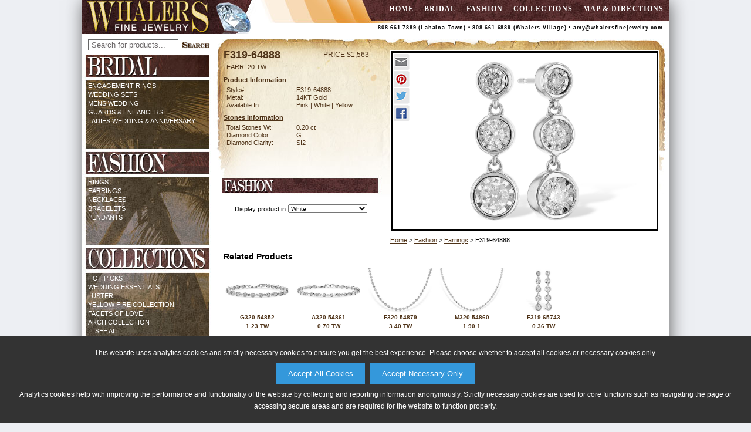

--- FILE ---
content_type: text/html;charset=utf-8
request_url: http://www.whalersfinejewelry.com/product?scid=11&snm=Earrings&cid=2&cnm=Fashion&style=F319-64888&color=W
body_size: 36841
content:



<!DOCTYPE html PUBLIC "-//W3C//DTD XHTML 1.0 Transitional//EN" "http://www.w3.org/TR/xhtml1/DTD/xhtml1-transitional.dtd">
<html xmlns="http://www.w3.org/1999/xhtml">
<head>
<meta http-equiv="Content-Type" content="text/html; charset=utf-8" />
<meta name="viewport" content="width=device-width, initial-scale=1.0, minimum-scale=1.0, maximum-scale=1.0, user-scalable=no" />
<meta property="og:image" content="http://www.whalersfinejewelry.com/akimg/display.jpg?image=F319-64888_W_RG.jpg" />

<title>Whalers&#39;s Fine Jewelry: Fashion Earrings F319-64888</title>

<link href="/Ak.css?vb=1c" rel="stylesheet" type="text/css" />

<!--[if IE]>
<style type="text/css"> 
/* place css fixes for all versions of IE in this conditional comment */
#maincontent { zoom: 1; }
/* the above proprietary zoom property gives IE the hasLayout it needs to avoid several bugs */
</style>
<![endif]-->
<style type="text/css"> 
a:link {
	color: #4E3217;
}
a:visited {
	color: #4E3217;
}
a:hover {
	color: #FC0;
	text-decoration: underline;
}
a:active {
	color: #FC0;
	text-decoration: none;
}
.mast-out a:link     {
	color: #FFF;
	text-decoration: none;
}
.mast-out a:visited    {
	color: #FFF;
	text-decoration: none;
}
.mast-out a:hover {
	color: #FC0;
	text-decoration: underline;
}
.mast-out a:active {
	color: #FC0;
	text-decoration: none;
}
.menu {
  background-color: #D7D7D7;
}
@media only screen and (max-width : 600px) {
   .menu li a {
    background-color: #E9E9E9;
    border-top: 2px solid #FAFAFA;
    color: #626262;
  }
  .menu li:last-child a {
    border-bottom: 2px solid #FAFAFA;
  }
  #navbar-checkbox:checked + .menu .navbar-handle {
    background-image: url("/images/mobile-menu-icon.png");
  } 
}
#mobile_header a:link, #mobile_header a:visited {
	color: #626262;
}
.navbar-handle {
  background-image: url("/images/mobile-menu-icon.png");
}

 
.mainnav a:link {
	color: #FFF;
	text-decoration: none;
}
.mainnav a:visited {
	color: #FFF;
	text-decoration: none;
}
.mainnav a:hover, #mobile_header a:hover {
	color: #FC0;
	text-decoration: underline;
}
.mainnav a:active, #mobile_header a:active {
	color: #FC0;
	text-decoration: none;
}

table.email-friend td.form-header {
	background-color: #4E3217; 
	color: #FFF
}


	
	@media (min-height:995px) {
	  #shadow_container {
	    margin-top: 30px;
	  }	
	}    
	

	

#shadow_container {
  -moz-box-shadow: 2px 2px 28px #656565; 
  -webkit-box-shadow: 2px 2px 28px #656565; 
  box-shadow: 2px 2px 28px #656565;
}

@media only screen and (max-width : 600px) {  
  #shadow_container {
    -moz-box-shadow: none;
    -webkit-box-shadow: none;
    box-shadow: none;
  }
}



</style>
<link href="/images/sites/5637_favicon.ico" rel="shortcut icon" />
<link href="/images/sites/5637_favicon.ico" rel="icon" />
<script language="Javascript" src="/Ak.js?vb=1d" type="text/javascript"></script>





<script>
   adjustViewportLoadFn.call(this);
</script>
</head>






<body class="twoColFixLtHdr" id="document-body" onload="restoreFormsOnBackButton(); MM_preloadImages('/images/sites/5637_search_button_over.gif','/images/sites/5637_search_button_over_down.gif');" onbeforeprint="MM_swapImage('transparent','','/images/transparent_pixel.gif',1);" onafterprint="MM_swapImgRestore();" style="background-color: #EDEFF3; background-image: url(/images/transparent_pixel.gif); background-repeat: no-repeat; background-position: center top;">

<div class="cookie-popup" id="cookiePopup">
  <p>This website uses analytics cookies and strictly necessary cookies to ensure you get the best experience. Please choose whether to accept all cookies or necessary cookies only.</p>
  <button onclick="acceptAllCookies()">Accept All Cookies</button> &nbsp;
  <button onclick="acceptNecessaryCookies()">Accept Necessary Only</button>
  <p>Analytics cookies help with improving the performance and functionality of the website by collecting and reporting information anonymously. Strictly necessary cookies are used for core functions such as navigating the page or accessing secure areas and are required for the website to function properly.</p>
</div>
<div id="shadow_container">
<div id="container"  style="background-image: url(/images/sites/5637_sidebar_extender_image.gif); background-repeat: repeat-y; background-position: left top;">
  
  <div id="header" style='background-image: url(/images/sites/5637_navbar.jpg); background-repeat: no-repeat; background-position: right top; height: 58px;'>

    <table width="317" border="0" align=left cellpadding="0" cellspacing="0">
      <tr>
        <td align=left><a href="/"><img src="/images/sites/5637_logo.jpg" alt="Whalers&#39;s Fine Jewelry Logo" width="317" height="58" border="0" class="link" /></a></td>
      </tr>
    </table>
    
    <table width="683" height="58" border="0" cellpadding="0" cellspacing="0" class="mainnav">
      <tr>
        <td style='vertical-align: top; padding-top: 8px;' wrap><a class='spaced-header' href='/'>home</a><a class='spaced-header' href='/category?cid=1&amp;cnm=Bridal'>Bridal</a><a class='spaced-header' href='/category?cid=2&amp;cnm=Fashion'>Fashion</a><a class='spaced-header' href='/category?cid=3&amp;cnm=Collections'>Collections</a><a class='spaced-header2' href='/map_and_directions'>map &amp; directions</a></td>
      </tr>
      <tr>
         <td class="date" style='color: #000;' wrap>


           808-661-7889 (Lahaina Town) &#8226; 808-661-6889 (Whalers Village) &#8226; <a style='color: #000000;' href='mailto:amy@whalersfinejewelry.com'>amy@whalersfinejewelry.com</a>

         </td>
      </tr>
    </table>
    <a name="top" id="top"></a>
  </div>
 
  
  <div id='mobile_header'>
	<input type="checkbox" id="navbar-checkbox" class="navbar-checkbox">
	<nav class="menu">
	    <a href='/search'><img id='mobileSearchHeaderImage' src="/images/mobile-search-icon.png"></a>
	    <span onclick='toggleNavbarCheckbox();'><span>Whalers&#39;s Fine Jewelry</span></span>
	    <ul>
	      <li><a href='/'>Home</a></li>
	      <li><a href='/category?cid=1&amp;cnm=Bridal'>Bridal</a></li>
	      <li><a href='/category?cid=2&amp;cnm=Fashion'>Fashion</a></li>
	      <li><a href='/category?cid=3&amp;cnm=Collections'>Collections</a></li>
	      <li><a href='/search'>Search</a></li>
	      
	      <li><a href='/map_and_directions'>Map &amp; Directions</a></li>
	      
	      
	      
	      
	    </ul>
	    <label for="navbar-checkbox" class="navbar-handle"></label>
    </nav>  
  </div>
  
  
  
  <div class="clear"></div>

  <div class="fltlft" id="sidebar" style='background-color: #FFF;'>
    <form class='searchForm' name="searchForm" method="get" action="search">
      <table border="0" cellpadding="0" cellspacing="0" id="search">
        <tr bgcolor="#FFFFFF">
          <td class="searchBoxWrapper">
            <input type="text" name="search_phrase" class="smsearch" value="Search for products..." onfocus="clearDefaultSearchForm(this);" id="searchNavBox" />          </td>
          <td class="buttonWrapper">
            <input type=image src="/images/sites/5637_search_button.gif" alt="Search" id="Search" width="50px" height="25px" onmouseup="MM_swapImgRestore();" onmouseout="MM_swapImgRestore();" onmouseover="MM_swapImage('Search','','/images/sites/5637_search_button_over.gif',1);" onmousedown="MM_swapImage('Search','','/images/sites/5637_search_button_over_down.gif',1);" />
          </td>
        </tr>
      </table>
    </form>
    <table border='0' cellpadding='0' cellspacing='0' background='/images/sites/5637_cat_1_open_menu.jpg' class='side'>
      <tr>
        <td class='mast-link'>
          <a href='/category?cid=1&amp;cnm=Bridal'></a>
        </td>
      </tr>
      <tr>
        <td class='mast-top'></td>
      </tr>
      <tr>
        <td class='mast-out'>
        <a href='/sub_category?scid=8&amp;snm=Engagement+Rings&amp;cid=1&amp;cnm=Bridal&amp;page=1'>Engagement Rings</a><br/>
        <a href='/sub_category?scid=2&amp;snm=Wedding+Sets&amp;cid=1&amp;cnm=Bridal&amp;page=1'>Wedding Sets</a><br/>
        <a href='/sub_category?scid=9&amp;snm=Mens+Wedding&amp;cid=1&amp;cnm=Bridal&amp;page=1'>Mens Wedding</a><br/>
        <a href='/sub_category?scid=7&amp;snm=Guards+%26amp%3B+Enhancers&amp;cid=1&amp;cnm=Bridal&amp;page=1'>Guards &amp; Enhancers</a><br/>
        <a href='/sub_category?scid=4&amp;snm=Ladies+Wedding+%26amp%3B+Anniversary&amp;cid=1&amp;cnm=Bridal&amp;page=1'>Ladies Wedding &amp; Anniversary</a><br/>
        </td>
      </tr>
    </table>
    <table border='0' cellpadding='0' cellspacing='0' background='/images/sites/5637_cat_2_open_menu.jpg' class='side'>
      <tr>
        <td class='mast-link'>
          <a href='/category?cid=2&amp;cnm=Fashion'></a>
        </td>
      </tr>
      <tr>
        <td class='mast-top'></td>
      </tr>
      <tr>
        <td class='mast-out'>
        <a href='/sub_category?scid=15&amp;snm=Rings&amp;cid=2&amp;cnm=Fashion&amp;page=1'>Rings</a><br/>
        <a href='/sub_category?scid=11&amp;snm=Earrings&amp;cid=2&amp;cnm=Fashion&amp;page=1'>Earrings</a><br/>
        <a href='/sub_category?scid=14&amp;snm=Necklaces&amp;cid=2&amp;cnm=Fashion&amp;page=1'>Necklaces</a><br/>
        <a href='/sub_category?scid=12&amp;snm=Bracelets&amp;cid=2&amp;cnm=Fashion&amp;page=1'>Bracelets</a><br/>
        <a href='/sub_category?scid=13&amp;snm=Pendants&amp;cid=2&amp;cnm=Fashion&amp;page=1'>Pendants</a><br/>
        </td>
      </tr>
    </table>
    <table border='0' cellpadding='0' cellspacing='0' background='/images/sites/5637_cat_3_open_menu.jpg' class='side'>
      <tr>
        <td class='mast-link'>
          <a href='/category?cid=3&amp;cnm=Collections'></a>
        </td>
      </tr>
      <tr>
        <td class='mast-top'></td>
      </tr>
      <tr>
        <td class='mast-out'>
        <a href='/sub_category?scid=-52&amp;snm=Hot+Picks&amp;cid=3&amp;cnm=Collections&amp;page=1'>Hot Picks</a><br/>
        <a href='/sub_category?scid=-53&amp;snm=Wedding+Essentials&amp;cid=3&amp;cnm=Collections&amp;page=1'>Wedding Essentials</a><br/>
        <a href='/sub_category?scid=-80&amp;snm=Luster&amp;cid=3&amp;cnm=Collections&amp;page=1'>Luster</a><br/>
        <a href='/sub_category?scid=-15&amp;snm=Yellow+Fire+Collection&amp;cid=3&amp;cnm=Collections&amp;page=1'>Yellow Fire Collection</a><br/>
        <a href='/sub_category?scid=-74&amp;snm=Facets+of+Love&amp;cid=3&amp;cnm=Collections&amp;page=1'>Facets of Love</a><br/>
        <a href='/sub_category?scid=-69&amp;snm=Arch+Collection&amp;cid=3&amp;cnm=Collections&amp;page=1'>Arch Collection</a><br/>
        <a href='/category?cid=3&amp;cnm=Collections'>... see all ...</a><br/>
        </td>
      </tr>
    </table>

  </div>
  
  
  


<div id="maincontent" class='product-maincontent-area' style='height: 100%; background-repeat: no-repeat; background-position: left top; background-image: url(/images/sites/5637_cat_2_pro_bg.jpg);'>


<style>
img.vb_slice {
	width: 100%;
	height: auto;
	margin: auto;
}
</style>

    <table border="0" cellpadding="0" cellspacing="0" class="products-details">
      <tr>
        <td class="product-height" style='color: #4E3217;'><table border="0" cellpadding="0" cellspacing="0" class="details">
            <tr>
              <td nowrap class="productnum">F319-64888</td>
              <td nowrap class="productnum2">price $1,563</td>
            </tr>
            <tr>
              <td colspan="2" class="detail-description">EARR .20 TW</td>
            </tr>
            <tr>
              <td colspan="2" class="ring_information_head">Product Information</td>
            </tr>
            <tr>
              <td colspan="2">
                <table border="0" cellpadding="0" cellspacing="0" class="product-box">
                  <tr>
                    <td class="stone_information">Style#:</td>
                    <td class="stone_information2">F319-64888</td>
                  </tr>
                </table>
                <table border='0' cellpadding='0' cellspacing='0' class='product-box'>
  <tr>
    <td class='stone_information'>Metal:</td>
    <td class='stone_information2'>14KT Gold</td>
  </tr>
</table>
 

                <table border="0" cellpadding="0" cellspacing="0" class="product-box">
                    <tr>
                      <td class="stone_information">Available In:</td>
                      <td class="stone_information2">Pink &#124; White &#124; Yellow</td>
                    </tr>
                </table>
                 

              </td>
            </tr>

            <tr>
              <td colspan="2" class="ring_information_head">Stones Information</td>
            </tr>
            <tr>
              <td colspan="2">
                 
		        <table border='0' cellpadding='0' cellspacing='0' class='product-box'>
  <tr>
    <td class='stone_information'>Total Stones Wt:</td>
    <td class='stone_information2'>0.20 ct</td>
  </tr>
</table>
 
		        <table border='0' cellpadding='0' cellspacing='0' class='product-box'>
  <tr>
    <td class='stone_information'>Diamond Color:</td>
    <td class='stone_information2'>G</td>
  </tr>
</table>
 
		        <table border='0' cellpadding='0' cellspacing='0' class='product-box'>
  <tr>
    <td class='stone_information'>Diamond Clarity:</td>
    <td class='stone_information2'>SI2</td>
  </tr>
</table>
 
		         
              </td>
            </tr>


        </table></td>
      </tr>
      <tr>
        <td>
        
            <form action="" method="post" name="productForm" class="product-form" id="form1">
            <input type=hidden name='style' value="F319-64888" />
            <input type=hidden name='image_style' value="F319-64888" />
            <center>
            <table border="0" cellpadding="0" cellspacing="0" class="product-input-row2">
              <tr>
                <td nowrap valign='middle' style='padding-right: 4px;'>
                   Display product in 
                </td>
                <td valign='middle'>
                  <select name="color" class="products-color-long" id="color" onchange='changeProductPictureColor();'>
                      <option value='P'>Pink</option>
  <option value='W' selected='selected'>White</option>
  <option value='Y'>Yellow</option>
 
                  </select>
                </td>              
              </td>
            </table>
            </center>
            </form>

        </td>
      </tr>
    </table>
    <table class="product_table2" border="0" cellspacing="0" cellpadding="0">
  <tr>
    <td class="product_table_product"><table border="0" cellpadding="0" cellspacing="0" class="product_table">
        <tr>
          <td>
			<div class='product_image_wrapper'>		
    			<div id='socialShareIcons'>
      				<a href="javascript:void(0);" onclick="popupCenteredShareProductWindow('/email_friend?popup=1&amp;style=F319-64888&amp;color=____COLOR-TO-REPLACE-KEY____', 'W', 'email_share', 775, 600);"><img draggable='false' src='/images/email_icon.png' srcset='/images/email_icon.png 1x, /images/email_icon_2x.png 2x' /></a><a href="javascript:void(0);" onclick="popupCenteredShareProductWindow('https://www.pinterest.com/pin/create/button/?media=http%3A%2F%2Fwww.whalersfinejewelry.com%2Fakimg%2Fdisplay.jpg%3Fimage%3DF319-64888_____COLOR-TO-REPLACE-KEY_____RG.jpg&amp;description=AVAILABE+FROM+WHALERS%27S+FINE+JEWELRY+-+F319-64888%3A+EARR+.20+TW&amp;url=http%3A%2F%2Fwww.whalersfinejewelry.com%2Fproduct%3Fstyle%3DF319-64888%26color%3D____COLOR-TO-REPLACE-KEY____', 'W', 'pinterest_share', 775, 525);"><img draggable='false' src='/images/pinterest_icon.png' srcset='/images/pinterest_icon.png 1x, /images/pinterest_icon_2x.png 2x' /></a><a href="javascript:void(0);" onclick="popupCenteredShareProductWindow('https://twitter.com/intent/tweet?hashtags=jewelry%2Cbeautiful%2Cgirlsbestfriend&amp;original_referer=http%3A%2F%2Fwww.whalersfinejewelry.com%2Fproduct%3Fstyle%3DF319-64888%26color%3D____COLOR-TO-REPLACE-KEY____&amp;text=Gorgeous+Jewelry+Design+Available+From+Whalers%27s+Fine+Jewelry%3A+http%3A%2F%2Fwww.whalersfinejewelry.com%2Fproduct%3Fstyle%3DF319-64888%26color%3D____COLOR-TO-REPLACE-KEY____', 'W', 'twitter_share', 775, 525);"><img draggable='false' src='/images/twitter_icon.png' srcset='/images/twitter_icon.png 1x, /images/twitter_icon_2x.png 2x' /></a><a href="javascript:void(0);" onclick="popupCenteredShareProductWindow('http://www.facebook.com/sharer/sharer.php?u=http%3A%2F%2Fwww.whalersfinejewelry.com%2Fproduct%3Fstyle%3DF319-64888%26color%3D____COLOR-TO-REPLACE-KEY____&amp;display=popup', 'W', 'facebook_share', 775, 525);"><img draggable='false' src='/images/facebook_icon.png' srcset='/images/facebook_icon.png 1x, /images/facebook_icon_2x.png 2x' /></a>
    			</div>  
    			<div id='available360Icon' style="display: none;">
    				<a href="javascript:void(0);" onclick="show360ProductImage();">
  	     	            <img draggable="false" src="/images/360_icon.png" srcset="/images/360_icon.png 1x, /images/360_icon_2x.png 2x" />
                    </a>
    			</div> 
    			<div id='returnFrom360Icon' style="display: none;">
    				<a href="javascript:void(0);" onclick="returnFrom360ProductImageToRegularProductImage();">
  	     	            <img draggable="false" src="/images/return_from_360_icon.png" srcset="/images/return_from_360_icon.png 1x, /images/return_from_360_icon_2x.png 2x" />
                    </a>
    			</div> 
    			<ul class="vb_slides" id='productImage' onload="setupSwipeDetectionAndHandling('productImage', handleSlideShowSwipe);">
    			     	
		    		<input type="radio" name="radio-btn" id="slide-img-1" checked />
				    <li class="vb_slide-container">
						<div class="vb_slide">
							<img id='productImageImg' draggable='false' src="/akimg/display.jpg?image=F319-64888_W_LG.jpg" onload="condBeginSlideShowRotateTimer();"/>
				        </div>
				    </li>
    			     			   	
		 
					<li class="vb_slide-nav-dots">
		
						<label for="slide-img-1" class="vb_slide-nav-dot vb_hidden" id="slide-img-dot-1" onclick="resetSlideShowRotateTimer();"></label>
		  			    
  			    	</li>
  			    </ul>
  			    <iframe style='display: none;' id='product360iFrame' frameborder="0" width="450" height="300" scrolling="no" src="/akimg/360_rotate/display?style=F319-64888&amp;color=W&amp;size=RG"></iframe>
  			</div>
          </td>
        </tr>
      </table></td>
  </tr>
  <tr>
    <td class="crumb-sm_td"><table border="0" cellpadding="3" cellspacing="0" class="crumb-sm">
      <tr>
        <td>
			<a href='home'>Home</a> &gt; <a href='/category?cid=2&amp;cnm=Fashion'>Fashion</a> &gt; <a href='/sub_category?scid=11&amp;snm=Earrings&amp;cid=2&amp;cnm=Fashion&amp;page=4'>Earrings</a> &gt; F319-64888<script language="Javascript" type="text/javascript">var rnd = Math.random(); var ref = document.referrer; if(ref) { ref = ref.replace(/ /, "+"); } var imgSrc = "<img id=\"transparent\" src=\"track?type=product&amp;style=F319-64888&amp;color=W&amp;referrer=" + encodeURIComponent(ref) + "&amp;random=" + rnd + ".gif\" width=\"1\" height=\"1\" style=\"padding: 0px; margin: 0px;\">"; document.write(imgSrc);</script>
        </td>
      </tr>
    </table></td>
  </tr>
</table>

    <table border="0" cellpadding="0" cellspacing="0" class="relateditems_table">


      <tr>
        <td class="related-items-more" style='font-size: 14px;'>Related Products</td>
      </tr>  
      <tr>
        <td class="related-items-evenmore">

          <table border="0" cellpadding="0" cellspacing="0" class="related-item larger-view-size">
            <tr>
              <td valign='middle' style='height: 52px;'><a href="/product?scid=-1&amp;snm=NA&amp;cid=2&amp;cnm=Fashion&amp;style=G320-54852&amp;color=W"><img onmouseover="activateLink('G320-54852_related_small', '#FC0');" onmousedown="pressLink('G320-54852_related_small', '#FC0');" onmouseout="deactivateLink('G320-54852_related_small', '#4E3217');" src="/akimg/display.jpg?image=G320-54852_W_SM.jpg" alt="G320-54852: BRACLET 1.23 TW (7&quot;)" class="img-smallrela"/></a></td>
            </tr>
            <tr>
              <td valign='top' style='height: 39px;'><a id="G320-54852_related_small" onmouseover="activateLink('G320-54852_related_small', '#FC0');" onmousedown="pressLink('G320-54852_related_small', '#FC0');" onmouseout="deactivateLink('G320-54852_related_small', '#4E3217');" href="/product?scid=-1&amp;snm=NA&amp;cid=2&amp;cnm=Fashion&amp;style=G320-54852&amp;color=W">G320-54852<br /><font class='related-item-description'>1.23 TW</font></a></td>
            </tr>
          </table>


          <table border="0" cellpadding="0" cellspacing="0" class="related-item larger-view-size">
            <tr>
              <td valign='middle' style='height: 52px;'><a href="/product?scid=12&amp;snm=Bracelets&amp;cid=2&amp;cnm=Fashion&amp;style=A320-54861&amp;color=W"><img onmouseover="activateLink('A320-54861_related_small', '#FC0');" onmousedown="pressLink('A320-54861_related_small', '#FC0');" onmouseout="deactivateLink('A320-54861_related_small', '#4E3217');" src="/akimg/display.jpg?image=A320-54861_W_SM.jpg" alt="A320-54861: BRACELET .70 TW (7&quot;)" class="img-smallrela"/></a></td>
            </tr>
            <tr>
              <td valign='top' style='height: 39px;'><a id="A320-54861_related_small" onmouseover="activateLink('A320-54861_related_small', '#FC0');" onmousedown="pressLink('A320-54861_related_small', '#FC0');" onmouseout="deactivateLink('A320-54861_related_small', '#4E3217');" href="/product?scid=12&amp;snm=Bracelets&amp;cid=2&amp;cnm=Fashion&amp;style=A320-54861&amp;color=W">A320-54861<br /><font class='related-item-description'>0.70 TW</font></a></td>
            </tr>
          </table>


          <table border="0" cellpadding="0" cellspacing="0" class="related-item larger-view-size">
            <tr>
              <td valign='middle' style='height: 52px;'><a href="/product?scid=-1&amp;snm=NA&amp;cid=2&amp;cnm=Fashion&amp;style=F320-54879&amp;color=W"><img onmouseover="activateLink('F320-54879_related_small', '#FC0');" onmousedown="pressLink('F320-54879_related_small', '#FC0');" onmouseout="deactivateLink('F320-54879_related_small', '#4E3217');" src="/akimg/display.jpg?image=F320-54879_W_SM.jpg" alt="F320-54879: NECKLACE 3.40 TW (18&quot;)" class="img-smallrela"/></a></td>
            </tr>
            <tr>
              <td valign='top' style='height: 39px;'><a id="F320-54879_related_small" onmouseover="activateLink('F320-54879_related_small', '#FC0');" onmousedown="pressLink('F320-54879_related_small', '#FC0');" onmouseout="deactivateLink('F320-54879_related_small', '#4E3217');" href="/product?scid=-1&amp;snm=NA&amp;cid=2&amp;cnm=Fashion&amp;style=F320-54879&amp;color=W">F320-54879<br /><font class='related-item-description'>3.40 TW</font></a></td>
            </tr>
          </table>


          <table border="0" cellpadding="0" cellspacing="0" class="related-item larger-view-size">
            <tr>
              <td valign='middle' style='height: 52px;'><a href="/product?scid=14&amp;snm=Necklaces&amp;cid=2&amp;cnm=Fashion&amp;style=M320-54860&amp;color=W"><img onmouseover="activateLink('M320-54860_related_small', '#FC0');" onmousedown="pressLink('M320-54860_related_small', '#FC0');" onmouseout="deactivateLink('M320-54860_related_small', '#4E3217');" src="/akimg/display.jpg?image=M320-54860_W_SM.jpg" alt="M320-54860: NECKLACE 1.90 TW (18&quot;)" class="img-smallrela"/></a></td>
            </tr>
            <tr>
              <td valign='top' style='height: 39px;'><a id="M320-54860_related_small" onmouseover="activateLink('M320-54860_related_small', '#FC0');" onmousedown="pressLink('M320-54860_related_small', '#FC0');" onmouseout="deactivateLink('M320-54860_related_small', '#4E3217');" href="/product?scid=14&amp;snm=Necklaces&amp;cid=2&amp;cnm=Fashion&amp;style=M320-54860&amp;color=W">M320-54860<br /><font class='related-item-description'>1.90 1</font></a></td>
            </tr>
          </table>


          <table border="0" cellpadding="0" cellspacing="0" class="related-item larger-view-size">
            <tr>
              <td valign='middle' style='height: 52px;'><a href="/product?scid=-1&amp;snm=NA&amp;cid=2&amp;cnm=Fashion&amp;style=F319-65743&amp;color=W"><img onmouseover="activateLink('F319-65743_related_small', '#FC0');" onmousedown="pressLink('F319-65743_related_small', '#FC0');" onmouseout="deactivateLink('F319-65743_related_small', '#4E3217');" src="/akimg/display.jpg?image=F319-65743_W_SM.jpg" alt="F319-65743: EARR .36 TW" class="img-smallrela"/></a></td>
            </tr>
            <tr>
              <td valign='top' style='height: 39px;'><a id="F319-65743_related_small" onmouseover="activateLink('F319-65743_related_small', '#FC0');" onmousedown="pressLink('F319-65743_related_small', '#FC0');" onmouseout="deactivateLink('F319-65743_related_small', '#4E3217');" href="/product?scid=-1&amp;snm=NA&amp;cid=2&amp;cnm=Fashion&amp;style=F319-65743&amp;color=W">F319-65743<br /><font class='related-item-description'>0.36 TW</font></a></td>
            </tr>
          </table>


        </td>
      </tr>



      <tr>
        <td class="related-items-more">&nbsp;</td>
      </tr>

      <tr>
        <td class="related-items-more" style='font-size: 13px;'>Other Products You May Like</td>
      </tr>  
      <tr>
        <td class="related-items-evenmore">

          <table border="0" cellpadding="0" cellspacing="0" class="related-item">
            <tr>
              <td valign='middle' style='height: 52px;'><a href="/product?scid=11&amp;snm=Earrings&amp;cid=2&amp;cnm=Fashion&amp;style=B236-03070&amp;color=W"><img onmouseover="activateLink('B236-03070_related_small', '#FC0');" onmousedown="pressLink('B236-03070_related_small', '#FC0');" onmouseout="deactivateLink('B236-03070_related_small', '#4E3217');" src="/akimg/display.jpg?image=B236-03070_W_TN.jpg" alt="B236-03070: EARR .25 TW" class="img-smallrela"/></a></td>
            </tr>
            <tr>
              <td valign='top' style='height: 39px;'><a id="B236-03070_related_small" onmouseover="activateLink('B236-03070_related_small', '#FC0');" onmousedown="pressLink('B236-03070_related_small', '#FC0');" onmouseout="deactivateLink('B236-03070_related_small', '#4E3217');" href="/product?scid=11&amp;snm=Earrings&amp;cid=2&amp;cnm=Fashion&amp;style=B236-03070&amp;color=W">B236-03070<br /><font class='related-item-description'>0.25 TW</font></a></td>
            </tr>
          </table>



          <table border="0" cellpadding="0" cellspacing="0" class="related-item">
            <tr>
              <td valign='middle' style='height: 52px;'><a href="/product?scid=11&amp;snm=Earrings&amp;cid=2&amp;cnm=Fashion&amp;style=B319-71243&amp;color=Y"><img onmouseover="activateLink('B319-71243_related_small', '#FC0');" onmousedown="pressLink('B319-71243_related_small', '#FC0');" onmouseout="deactivateLink('B319-71243_related_small', '#4E3217');" src="/akimg/display.jpg?image=B319-71243_Y_TN.jpg" alt="B319-71243: EARRINGS .13 BAG .16 TW" class="img-smallrela"/></a></td>
            </tr>
            <tr>
              <td valign='top' style='height: 39px;'><a id="B319-71243_related_small" onmouseover="activateLink('B319-71243_related_small', '#FC0');" onmousedown="pressLink('B319-71243_related_small', '#FC0');" onmouseout="deactivateLink('B319-71243_related_small', '#4E3217');" href="/product?scid=11&amp;snm=Earrings&amp;cid=2&amp;cnm=Fashion&amp;style=B319-71243&amp;color=Y">B319-71243<br /><font class='related-item-description'>0.13 BAG<br />0.16 TW</font></a></td>
            </tr>
          </table>



          <table border="0" cellpadding="0" cellspacing="0" class="related-item">
            <tr>
              <td valign='middle' style='height: 52px;'><a href="/product?scid=-1&amp;snm=NA&amp;cid=2&amp;cnm=Fashion&amp;style=L319-70333&amp;color=Y"><img onmouseover="activateLink('L319-70333_related_small', '#FC0');" onmousedown="pressLink('L319-70333_related_small', '#FC0');" onmouseout="deactivateLink('L319-70333_related_small', '#4E3217');" src="/akimg/display.jpg?image=L319-70333_Y_TN.jpg" alt="L319-70333: EARRINGS .24 BAG .28 TW" class="img-smallrela"/></a></td>
            </tr>
            <tr>
              <td valign='top' style='height: 39px;'><a id="L319-70333_related_small" onmouseover="activateLink('L319-70333_related_small', '#FC0');" onmousedown="pressLink('L319-70333_related_small', '#FC0');" onmouseout="deactivateLink('L319-70333_related_small', '#4E3217');" href="/product?scid=-1&amp;snm=NA&amp;cid=2&amp;cnm=Fashion&amp;style=L319-70333&amp;color=Y">L319-70333<br /><font class='related-item-description'>0.24 BAG<br />0.28 TW</font></a></td>
            </tr>
          </table>



          <table border="0" cellpadding="0" cellspacing="0" class="related-item">
            <tr>
              <td valign='middle' style='height: 52px;'><a href="/product?scid=11&amp;snm=Earrings&amp;cid=2&amp;cnm=Fashion&amp;style=K230-56642&amp;color=Y"><img onmouseover="activateLink('K230-56642_related_small', '#FC0');" onmousedown="pressLink('K230-56642_related_small', '#FC0');" onmouseout="deactivateLink('K230-56642_related_small', '#4E3217');" src="/akimg/display.jpg?image=K230-56642_Y_TN.jpg" alt="K230-56642: EARRINGS .19 TW" class="img-smallrela"/></a></td>
            </tr>
            <tr>
              <td valign='top' style='height: 39px;'><a id="K230-56642_related_small" onmouseover="activateLink('K230-56642_related_small', '#FC0');" onmousedown="pressLink('K230-56642_related_small', '#FC0');" onmouseout="deactivateLink('K230-56642_related_small', '#4E3217');" href="/product?scid=11&amp;snm=Earrings&amp;cid=2&amp;cnm=Fashion&amp;style=K230-56642&amp;color=Y">K230-56642<br /><font class='related-item-description'>0.19 TW</font></a></td>
            </tr>
          </table>



          <table border="0" cellpadding="0" cellspacing="0" class="related-item">
            <tr>
              <td valign='middle' style='height: 52px;'><a href="/product?scid=-1&amp;snm=NA&amp;cid=2&amp;cnm=Fashion&amp;style=C318-73034&amp;color=W"><img onmouseover="activateLink('C318-73034_related_small', '#FC0');" onmousedown="pressLink('C318-73034_related_small', '#FC0');" onmouseout="deactivateLink('C318-73034_related_small', '#4E3217');" src="/akimg/display.jpg?image=C318-73034_W_TN.jpg" alt="C318-73034: EARR .25 TW" class="img-smallrela"/></a></td>
            </tr>
            <tr>
              <td valign='top' style='height: 39px;'><a id="C318-73034_related_small" onmouseover="activateLink('C318-73034_related_small', '#FC0');" onmousedown="pressLink('C318-73034_related_small', '#FC0');" onmouseout="deactivateLink('C318-73034_related_small', '#4E3217');" href="/product?scid=-1&amp;snm=NA&amp;cid=2&amp;cnm=Fashion&amp;style=C318-73034&amp;color=W">C318-73034<br /><font class='related-item-description'>0.25 TW</font></a></td>
            </tr>
          </table>



          <table border="0" cellpadding="0" cellspacing="0" class="related-item">
            <tr>
              <td valign='middle' style='height: 52px;'><a href="/product?scid=11&amp;snm=Earrings&amp;cid=2&amp;cnm=Fashion&amp;style=H320-59433&amp;color=YW"><img onmouseover="activateLink('H320-59433_related_small', '#FC0');" onmousedown="pressLink('H320-59433_related_small', '#FC0');" onmouseout="deactivateLink('H320-59433_related_small', '#4E3217');" src="/akimg/display.jpg?image=H320-59433_YW_TN.jpg" alt="H320-59433: EARRINGS .15 TW" class="img-smallrela"/></a></td>
            </tr>
            <tr>
              <td valign='top' style='height: 39px;'><a id="H320-59433_related_small" onmouseover="activateLink('H320-59433_related_small', '#FC0');" onmousedown="pressLink('H320-59433_related_small', '#FC0');" onmouseout="deactivateLink('H320-59433_related_small', '#4E3217');" href="/product?scid=11&amp;snm=Earrings&amp;cid=2&amp;cnm=Fashion&amp;style=H320-59433&amp;color=YW">H320-59433<br /><font class='related-item-description'>0.15 TW</font></a></td>
            </tr>
          </table>



          <table border="0" cellpadding="0" cellspacing="0" class="related-item">
            <tr>
              <td valign='middle' style='height: 52px;'><a href="/product?scid=-1&amp;snm=NA&amp;cid=2&amp;cnm=Fashion&amp;style=B236-03979&amp;color=W"><img onmouseover="activateLink('B236-03979_related_small', '#FC0');" onmousedown="pressLink('B236-03979_related_small', '#FC0');" onmouseout="deactivateLink('B236-03979_related_small', '#4E3217');" src="/akimg/display.jpg?image=B236-03979_W_TN.jpg" alt="B236-03979: EARR .24 SAPP .30 TGW" class="img-smallrela"/></a></td>
            </tr>
            <tr>
              <td valign='top' style='height: 39px;'><a id="B236-03979_related_small" onmouseover="activateLink('B236-03979_related_small', '#FC0');" onmousedown="pressLink('B236-03979_related_small', '#FC0');" onmouseout="deactivateLink('B236-03979_related_small', '#4E3217');" href="/product?scid=-1&amp;snm=NA&amp;cid=2&amp;cnm=Fashion&amp;style=B236-03979&amp;color=W">B236-03979<br /><font class='related-item-description'>0.24 SAPP<br />0.30 TGW</font></a></td>
            </tr>
          </table>



          <table border="0" cellpadding="0" cellspacing="0" class="related-item">
            <tr>
              <td valign='middle' style='height: 52px;'><a href="/product?scid=11&amp;snm=Earrings&amp;cid=2&amp;cnm=Fashion&amp;style=C318-81270&amp;color=W"><img onmouseover="activateLink('C318-81270_related_small', '#FC0');" onmousedown="pressLink('C318-81270_related_small', '#FC0');" onmouseout="deactivateLink('C318-81270_related_small', '#4E3217');" src="/akimg/display.jpg?image=C318-81270_W_TN.jpg" alt="C318-81270: EARR .25 TW" class="img-smallrela"/></a></td>
            </tr>
            <tr>
              <td valign='top' style='height: 39px;'><a id="C318-81270_related_small" onmouseover="activateLink('C318-81270_related_small', '#FC0');" onmousedown="pressLink('C318-81270_related_small', '#FC0');" onmouseout="deactivateLink('C318-81270_related_small', '#4E3217');" href="/product?scid=11&amp;snm=Earrings&amp;cid=2&amp;cnm=Fashion&amp;style=C318-81270&amp;color=W">C318-81270<br /><font class='related-item-description'>0.25 TW</font></a></td>
            </tr>
          </table>



        </td>
      </tr>

      <tr>
        <td class="related-items-more">&nbsp;</td>
      </tr>
      <tr>
        <td class="related-items-more" style='font-size: 13px;'>Find More Styles In</td>
      </tr>  
      <tr>
        <td class="related-items-evenmore" style='-webkit-transform: scale(0.98); transform: scale(0.98); margin-left: -14px; width: 102.4082%;'>

      <a href="/sub_category?scid=11&amp;snm=Earrings&amp;cid=2&amp;cnm=Fashion&amp;page=1"><div class='vb_subcategory-type-only '><div>
        <div class='vb_image-area'><img src="/akimg/display.jpg?image=C236-03070_W_ST.jpg" alt="Earrings"/></div>
        <div class='vb_text-area'><span>Earrings</span></div>
      </div></div></a>

      <a href="/sub_category?scid=7&amp;snm=Guards+%26amp%3B+Enhancers&amp;cid=1&amp;cnm=Bridal&amp;page=1"><div class='vb_subcategory-type-only '><div>
        <div class='vb_image-area'><img src="/akimg/display.jpg?image=F319-66706_W_ST.jpg" alt="Guards &amp; Enhancers"/></div>
        <div class='vb_text-area'><span>Guards &amp; Enhancers</span></div>
      </div></div></a>

      <a href="/sub_category?scid=2&amp;snm=Wedding+Sets&amp;cid=1&amp;cnm=Bridal&amp;page=1"><div class='vb_subcategory-type-only non-mobile-display-only'><div>
        <div class='vb_image-area'><img src="/akimg/display.jpg?image=F318-75743_W_ST.jpg" alt="Wedding Sets"/></div>
        <div class='vb_text-area'><span>Wedding Sets</span></div>
      </div></div></a>

        </td>
      </tr>

      <tr>
        <td class="instructions-md-public">For more information or to make a purchase, please call us at 808-661-7889.</td>
      </tr>
    </table>

  	
	
    </div>
  <div class="clear"></div> 
</div>

	




   <div id="copyright">&#169;2025, All Rights Reserved &#8226; <a href='/html/privacy_policy.html' onclick="javascript:window.open('/html/privacy_policy.html','privacy_policy','menubar=no,width=400,height=450,top=50,left=50,toolbar=no,resizable=yes,scrollbars=yes'); return false;">Privacy Policy</a></div>


</div>

</body>
</html>
